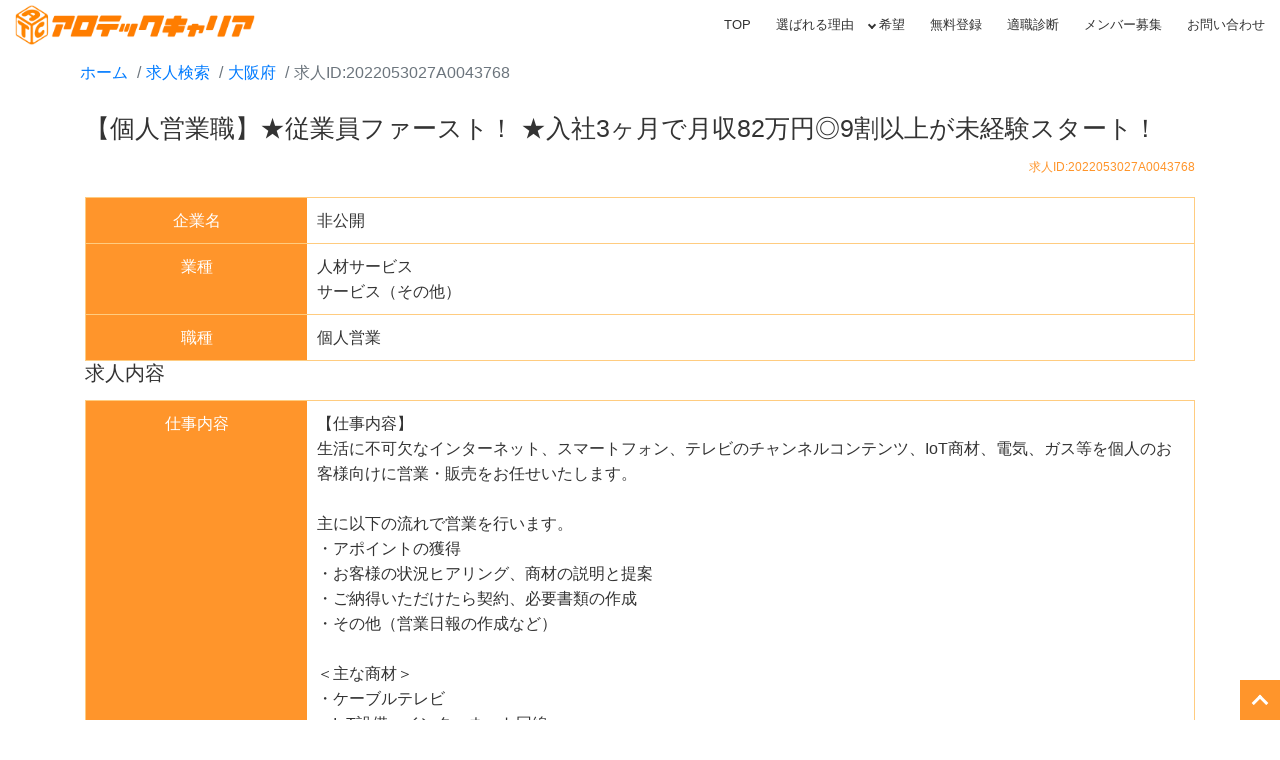

--- FILE ---
content_type: text/html; charset=UTF-8
request_url: https://alo-tech.jp/job/detail/2022053027A0043768
body_size: 6581
content:
<!doctype html>
<html lang="ja">
<head>
<!-- wexal_pst_init.js does not exist -->
<!-- engagement_delay.js does not exist -->
<link rel="dns-prefetch" href="//www.googletagmanager.com/">
<link rel="preconnect" href="//www.googletagmanager.com/">
<link rel="dns-prefetch" href="//afi.u-asp.com/">
<link rel="dns-prefetch" href="//sitest.jp/">
<link rel="dns-prefetch" href="//www.facebook.com/">
<link rel="dns-prefetch" href="//tr.line.me/">
<meta charset="utf-8">
<meta name="viewport" content="width=device-width, initial-scale=1">
<meta http-equiv="X-UA-Compatible" content="ie=edge">
<meta name="csrf-token" content="fb3ljFkcBDT0W4KbmCNbfKClW1Vof9AZYPckKMzi">
<title>【個人営業職】★従業員ファースト！ ★入社3ヶ月で月収82万円◎9割以上が未経験スタート！</title>
<meta name="robots" content="ALL"/>
<meta name="twitter:card" content="summary_large_image"/>
<meta name="twitter:site" content="アロテックキャリア">
<meta property="og:type" content="article">
<meta property="og:site" content="アロテックキャリア"/>
<meta property="og:title" content="【個人営業職】★従業員ファースト！ ★入社3ヶ月で月収82万円◎9割以上が未経験スタート！"/>
<meta property="og:image" content="https://alo-tech.jp/storage/static/ogp.png"/>
<link rel="canonical" href="https://alo-tech.jp/job/detail/2022053027A0043768">
<link rel="stylesheet" href="/css/app.css?id=1b3c9476bb8b5d05d94b"/>
<link rel="shortcut icon" href="https://alo-tech.jp/favicon.ico" type="image/vnd.microsoft.icon">
<!-- Google Tag Manager -->
<script>(function(w,d,s,l,i){w[l]=w[l]||[];w[l].push({'gtm.start':
new Date().getTime(),event:'gtm.js'});var f=d.getElementsByTagName(s)[0],
j=d.createElement(s),dl=l!='dataLayer'?'&l='+l:'';j.async=true;j.src=
'https://www.googletagmanager.com/gtm.js?id='+i+dl;f.parentNode.insertBefore(j,f);
})(window,document,'script','dataLayer','GTM-KW9C5MP');</script>
<!-- End Google Tag Manager -->
<!--<script type="text/javascript" src="//afi.u-asp.com/sales/uasp.js"></script>-->
<meta name="facebook-domain-verification" content="ouzmywgy5zwsg1bblesmnffsh7ndg9"/>
<!-- Global site tag (gtag.js) - Google Ads: 806702052 -->
<script async src="https://www.googletagmanager.com/gtag/js?id=AW-806702052"></script>
<script>
  window.dataLayer = window.dataLayer || [];
  function gtag(){dataLayer.push(arguments);}
  gtag('js', new Date());

  gtag('config', 'AW-806702052');
  gtag('config', 'AW-419484073');
  gtag('config', 'UA-56836058-65');
</script>
<!-- Meta Pixel Code -->
<script>
  !function(f,b,e,v,n,t,s)
  {if(f.fbq)return;n=f.fbq=function(){n.callMethod?
  n.callMethod.apply(n,arguments):n.queue.push(arguments)};
  if(!f._fbq)f._fbq=n;n.push=n;n.loaded=!0;n.version='2.0';
  n.queue=[];t=b.createElement(e);t.async=!0;
  t.src=v;s=b.getElementsByTagName(e)[0];
  s.parentNode.insertBefore(t,s)}(window, document,'script',
  'https://connect.facebook.net/en_US/fbevents.js');
  fbq('init', '506322274507382');
  fbq('track', 'PageView');
</script>
<noscript><img height="1" width="1" style="display:none" src="https://www.facebook.com/tr?id=506322274507382&ev=PageView&noscript=1"/></noscript>
<!-- End Meta Pixel Code -->
<!-- LINE Tag Base Code -->
<!-- Do Not Modify -->
<script>
(function(g,d,o){
  g._ltq=g._ltq||[];g._lt=g._lt||function(){g._ltq.push(arguments)};
  var h=location.protocol==='https:'?'https://d.line-scdn.net':'http://d.line-cdn.net';
  var s=d.createElement('script');s.async=1;
  s.src=o||h+'/n/line_tag/public/release/v1/lt.js';
  var t=d.getElementsByTagName('script')[0];t.parentNode.insertBefore(s,t);
    })(window, document);
_lt('init', {
  customerType: 'lap',
  tagId: '8c5c4d24-5d8c-4acd-8061-f0690d33ad2b'
});
_lt('send', 'pv', ['8c5c4d24-5d8c-4acd-8061-f0690d33ad2b']);
</script>
<!-- End LINE Tag Base Code -->
<!-- Twitter conversion tracking base code -->
<script>
!function(e,t,n,s,u,a){e.twq||(s=e.twq=function(){s.exe?s.exe.apply(s,arguments):s.queue.push(arguments);
},s.version='1.1',s.queue=[],u=t.createElement(n),u.async=!0,u.src='https://static.ads-twitter.com/uwt.js',
a=t.getElementsByTagName(n)[0],a.parentNode.insertBefore(u,a))}(window,document,'script');
twq('config','onp5j');
</script>
<!-- End Twitter conversion tracking base code -->
<!-- Google tag (gtag.js) -->
<script async src="https://www.googletagmanager.com/gtag/js?id=AW-419484073"></script>
<script>
  window.dataLayer = window.dataLayer || [];
  function gtag(){dataLayer.push(arguments);}
  gtag('js', new Date());

  gtag('config', 'AW-419484073');
</script>
<script>
  gtag('config', 'AW-419484073/gPP_CIfhprYZEKmjg8gB', {
    'phone_conversion_number': '03-5577-7410'
  });
</script>
<script>
  gtag('event', 'page_view', {
  'send_to': 'AW-419484073',
  'value': '1',
  'items': [{
      'id': '2022053027A0043768',
      'location_id': '27',
      'google_business_vertical': 'jobs'
      }]
  });
</script>
</head>
<body>
<!-- Google Tag Manager (noscript) -->
<noscript><iframe src="https://www.googletagmanager.com/ns.html?id=GTM-KW9C5MP" height="0" width="0" style="display:none;visibility:hidden"></iframe></noscript>
<!-- End Google Tag Manager (noscript) -->
<!--<script src="//sitest.jp/tracking/sitest_js?p=624a6a0d1f27d" async></script>-->
<noscript>
<img height="1" width="1" style="display:none" src="https://tr.line.me/tag.gif?c_t=lap&t_id=8c5c4d24-5d8c-4acd-8061-f0690d33ad2b&e=pv&noscript=1"/>
</noscript>
<script type="application/ld+json"> {
    "@context": "http://schema.org",
    "@type": "JobPosting",
    "baseSalary": {
        "@type": "MonetaryAmount",
        "currency": "JPY",
        "value": {
            "@type": "QuantitativeValue",
            "minValue": "3000000",
            "maxValue": "7000000",
            "unitText": "YEAR"
        }
    },
    "description": "<p>【仕事内容】
生活に不可欠なインターネット、スマートフォン、テレビのチャンネルコンテンツ、IoT商材、電気、ガス等を個人のお客様向けに営業・販売をお任せいたします。

主に以下の流れで営業を行います。
・アポイントの獲得
・お客様の状況ヒアリング、商材の説明と提案
・ご納得いただけたら契約、必要書類の作成
・その他（営業日報の作成など）

＜主な商材＞
・ケーブルテレビ
・IoT設備、インターネット回線
※今後は、次世代通信を利用した遠隔医療などの領域にも商材を広げていく予定です。

商材のメリットや契約内容を説明しつつ、お客様にご納得いただける形で契約を結ぶことがこの仕事の役割です。


【入社後の流れ】
入社後は以下のような研修を行います。
・未経験者向け：座学研修を2週間
・OJT研修：先輩営業社員との訪問同行を約2週間～1か月（スキルによって期間延長の可能性あり）
その後はチーム全体でOJTやサポートを行いながら、2.5ヶ月〜3ヶ月ほどで独り立ちを目指します。お客様にしっかり説明し、ご納得いただいた上で営業できるように、商材知識や契約内容についての研修には会社としても注力しています。未経験の方もご安心ください。

【キャリアアップ】
独り立ちから1年くらいでリーダー（管理職）を目指せる環境です。複数メンバーの成績やモチベーション管理を行いながら、ご自身でも営業を行います。その後も実績を重ねていけば、マネージャー（3年〜4年目）や営業部長などを目指すことも可能です。</p>",
    "employmentType": "正社員",
    "hiringOrganization": {
        "@type": "Organization",
        "name": "非公開"
    },
    "identifier": {
        "@type": "PropertyValue",
        "propertyID": "求人ID",
        "value": "2022053027A0043768"
    },
    "jobLocation": {
        "@type": "Place",
        "address": {
            "@type": "PostalAddress",
                                    "addressRegion": "大阪府",
                                    "addressCountry": "JP"
        }
    },
    "datePosted": "2022-05-30 19:37:28",
    "title": "個人営業"
} </script>
<header class="m-header">
<div class="d-flex align-items-center m-header-container">
<div class="m-header-logo">
<a href="/"><img src="/storage/static/logo@1.5x.png" alt="アロテックキャリア"></a>
</div>
<nav>
<ul class="m-header-nav-pc pcView">
<li><a href="/">TOP</a></li>
<li><a href="/reason">選ばれる理由</a></li>
<li class="m-header-nav-pc__child"><a href="#">希望</a>
<ul>
<li><a href="/hope-work-now"> 今すぐ働きたい</a></li>
<li><a href="/hope-it-engineer">未経験からITエンジニア</a></li>
<li><a href="/hope-skill"> 手に職をつけたい</a></li>
<li><a href="/hope-full-time">フリーターから正社員になりたい</a></li>
</ul>
</li>
<li><a href="/entry">無料登録</a></li>
<li><a href="/job-diagnosis">適職診断</a></li>
<li><a href="/joinus">メンバー募集</a></li>
<li><a href="/contact">お問い合わせ</a></li>
</ul>
</nav>
<div class="m-header-nav-sp spView">
<a href="entry" class="m-header-btn">簡単無料登録<i class="fa fa-angle-right fa-fw" aria-hidden="true"></i></a>
<input type="checkbox" class="menu-btn" id="menu-btn">
<label for="menu-btn" class="menu-icon"><span class="navicon"></span></label>
<ul class="menu">
<li class="top"><a href="/"><span>TOP</span></a></li>
<li><a href="/reason"><span>選ばれる理由</span></a></li>
<li class="m-header-nav-sp__child"><span>希望</span>
<ul>
<li><a href="/hope-work-now"><span>今すぐ働きたい</span></a></li>
<li><a href="/hope-it-engineer"><span>未経験からITエンジニア</span></a></li>
<li><a href="/hope-skill"><span>手に職をつけたい</span></a></li>
<li><a href="/hope-full-time"><span>フリーターから正社員になりたい</span></a></li>
</ul>
</li>
<li><a href="/entry"><span>無料登録</span></a></li>
<li><a href="/job-diagnosis"><span>適職診断</span></a></li>
<li><a href="/joinus"><span>メンバー募集</span></a></li>
<li><a href="/contact"><span>お問い合わせ</span></a></li>
</ul>
</div>
</div>
</header>
<div class="container container-sm pb-3 mt-3">
<div class="row">
<div class="col-lg-12 col-md-12 col-sm-12 p-0">
<div class="breadcrumbs-wrap">
<ol class="breadcrumb">
<li class="breadcrumb-item"><a href="https://alo-tech.jp">ホーム</a></li>
<li class="breadcrumb-item"><a href="https://alo-tech.jp/job">求人検索</a></li>
<li class="breadcrumb-item"><a href="https://alo-tech.jp/job/osaka">大阪府</a></li>
<li class="breadcrumb-item active">求人ID:2022053027A0043768</li>
</ol>
</div>
<div class="bg-white p-4" style="min-height:650px;">
<h1 class="title-h2 mt-1 mb-4">【個人営業職】★従業員ファースト！ ★入社3ヶ月で月収82万円◎9割以上が未経験スタート！</h1>
<p class="mb-job-id">求人ID:2022053027A0043768</p>
<table class="table-job table-job-sp100">
<tbody>
<tr>
<th class="table-job__th">企業名</th>
<td class="table-job__td">非公開</td>
</tr>
<tr>
<th class="table-job__th">業種</th>
<td class="table-job__td">人材サービス<br/>
サービス（その他）</td>
</tr>
<tr>
<th class="table-job__th">職種</th>
<td class="table-job__td">個人営業</td>
</tr>
</tbody>
</table>
<h2 class="title-h2 mt-6 mb-4">求人内容</h2>
<table class="table-job table-job-sp100">
<tbody>
<tr>
<th class="table-job__th">仕事内容</th>
<td class="table-job__td">【仕事内容】<br/>
生活に不可欠なインターネット、スマートフォン、テレビのチャンネルコンテンツ、IoT商材、電気、ガス等を個人のお客様向けに営業・販売をお任せいたします。<br/>
<br/>
主に以下の流れで営業を行います。<br/>
・アポイントの獲得<br/>
・お客様の状況ヒアリング、商材の説明と提案<br/>
・ご納得いただけたら契約、必要書類の作成<br/>
・その他（営業日報の作成など）<br/>
<br/>
＜主な商材＞<br/>
・ケーブルテレビ<br/>
・IoT設備、インターネット回線<br/>
※今後は、次世代通信を利用した遠隔医療などの領域にも商材を広げていく予定です。<br/>
<br/>
商材のメリットや契約内容を説明しつつ、お客様にご納得いただける形で契約を結ぶことがこの仕事の役割です。<br/>
<br/>
<br/>
【入社後の流れ】<br/>
入社後は以下のような研修を行います。<br/>
・未経験者向け：座学研修を2週間<br/>
・OJT研修：先輩営業社員との訪問同行を約2週間～1か月（スキルによって期間延長の可能性あり）<br/>
その後はチーム全体でOJTやサポートを行いながら、2.5ヶ月〜3ヶ月ほどで独り立ちを目指します。お客様にしっかり説明し、ご納得いただいた上で営業できるように、商材知識や契約内容についての研修には会社としても注力しています。未経験の方もご安心ください。<br/>
<br/>
【キャリアアップ】<br/>
独り立ちから1年くらいでリーダー（管理職）を目指せる環境です。複数メンバーの成績やモチベーション管理を行いながら、ご自身でも営業を行います。その後も実績を重ねていけば、マネージャー（3年〜4年目）や営業部長などを目指すことも可能です。</td>
</tr>
<tr>
<th class="table-job__th">PRポイント</th>
<td class="table-job__td">【当社で働く魅力】<br/>
★基礎知識だけでなく、月収300万円を稼いだ営業メンバーのノウハウをしっかりと伝授します。実践的な知識も含めて、営業職として一生役に立つスキルを身に付けることができます。<br/>
<br/>
★現在当社はJ:COM、東急グループをはじめとした全国各CATV局とのパートナー会社として成長を続けています。これまでの実績の高さから、新たに多数の業務拡大の依頼も受けている真っ最中であり、今回入社する方もこうした刺激的な環境で成長できるチャンスがあります。<br/>
<br/>
★ガツガツした雰囲気はなく、社員同士がフラットで、お互いに尊重し合う社風です。創立記念日や誕生日会など、社員同士が交流できるイベントも豊富。サークル活動などもありますが、もちろんそれらは強制参加ではなく、あくまでも自由参加。個人の意思を尊重する社風なので、好きなときに参加できます。<br/>
<br/>
★社員の女性比率を5割以上に上げ、女性が活躍できる場所を増やしたい思いから、2019年2月より美容系ECサイトの運営へ参入しています。また数年後にはアジア拠点の支社設立、沖縄や九州への支社設立や、スポーツバーやミュージックバーの運営も計画中です。</td>
</tr>
<tr>
<th class="table-job__th">採用条件</th>
<td class="table-job__td">【必須要件】<br/>
・普通自動車運転免許（AT限定可）または原付免許をお持ちの方<br/>
★未経験OK！特別な経験、スキルは不要です。</td>
</tr>
</tbody>
</table>
<div class="d-flex justify-content-end mt-4">
<a href="https://alo-tech.jp/entry/2022053027A0043768" class="m-btn__jobentry m-btn__jobentry-sp">この求人にエントリー</a>
</div>
<h2 class="title-h2 mt-6 mb-4">勤務条件</h2>
<table class="table-job table-job-sp100">
<tbody>
<tr>
<th class="table-job__th">勤務地</th>
<td class="table-job__td">大阪府</td>
</tr>
<tr>
<th class="table-job__th">勤務時間</th>
<td class="table-job__td">9：00～18：00 もしくは 9：30～18：30（所定労働時間8時間、休憩1時間）<br/>
※勤務地によって一部変更あり。</td>
</tr>
<tr>
<th class="table-job__th">想定年収</th>
<td class="table-job__td">
300～700万円
<br>
■月給：24万2000円〜 ＋歩合給<br/>
【月給の内訳】<br/>
・基本給：17万6440円〜<br/>
・みなし残業代：月44時間分、6万5560円〜。超過分は別途支給。<br/>
<br/>
【月収例（月給24万2000円＋歩合給）】<br/>
・入社3ヶ月：月収48万5200円／21歳<br/>
・入社5ヶ月：月収82万3500円／26歳<br/>
・入社7ヶ月：月収66万6800円／23歳<br/>
<br/>
【管理職昇格後の年収例】<br/>
・マネージャー：年収936万円／29歳（入社4年／固定給年額420万円+成果給516万円）<br/>
・リーダー：年収723万円／27歳（入社2年／固定給年額360万円+歩合給363万円）
</td>
</tr>
<tr>
<th class="table-job__th">雇用形態</th>
<td class="table-job__td">正社員</td>
</tr>
<tr>
<th class="table-job__th">福利厚生</th>
<td class="table-job__td">■社長とのマンツーマン会食制度<br/>
■入社時引越支援制度（規定有）<br/>
■アニバーサリーパーティー<br/>
■結婚祝い金手当<br/>
■出産祝い金手当<br/>
■家族手当<br/>
■子ども手当<br/>
■スキルアップ研修制度<br/>
■外部研修支援制度<br/>
■各種社会保険完備<br/>
■通勤手当<br/>
■住宅手当<br/>
■社内表彰制度<br/>
■制服貸与<br/>
■研修あり<br/>
■社用車貸与<br/>
■携帯電話、タブレット貸与<br/>
■健康診断<br/>
※各種手当、制度ともに適用条件あり。</td>
</tr>
<tr>
<th class="table-job__th">休日・休暇</th>
<td class="table-job__td">■完全週休2日制（火・水）配属先により「水・木」が休みになる場合もあります。<br/>
■年末年始休暇（7～10日間）<br/>
■夏季休暇（4～10日）<br/>
■GW（4～10日）<br/>
■有給休暇（入社半年後10日〜勤続年数に応じて最大20日）<br/>
■慶弔休暇<br/>
■特別休暇<br/>
■誕生日休暇</td>
</tr>
</tbody>
</table>
<div class="d-flex justify-content-end mt-4">
<a href="https://alo-tech.jp/entry/2022053027A0043768" class="m-btn__jobentry m-btn__jobentry-sp">この求人にエントリー</a>
</div>
<div class="m-entry-box  mt-4">
<p class="m-0 b text-danger border-bottom mb-2">エントリーとは？</p>
<p class="m-0">エントリーの際に入力頂く情報をもとに、担当キャリアアドバイザーがマッチングを行います。ご紹介が可能な場合は、面接や企業への推薦といった具体的な支援サービスをご提供させていただきます。<br>
これらの支援サービスは完全無料です。</p>
</div>
<h2 class="title-h2 mt-6 mb-4">この求人を見た方におすすめの求人</h2>
<div class="mb-job-l">
<p class="mb-job-title title-sub">【正社員/大阪】子犬子猫のバイヤーの新しい仲間を募集します！</p>
<table class="table-job">
<tbody>
<tr>
<th class="table-job__th">企業名</th>
<td class="table-job__td">非公開</td>
</tr>
<tr class="table-job-col2">
<th class="table-job__th">勤務地</th>
<td class="table-job__td">大阪府</td>
</tr>
<tr>
<th class="table-job__th">想定年収</th>
<td class="table-job__td">250～500万円</td>
</tr>
<tr>
<th class="table-job__th">業種</th>
<td class="table-job__td">小売（専門店）、小売（その他）、サービス（その他）</td>
</tr>
<tr>
<th class="table-job__th">職種</th>
<td class="table-job__td">個人営業</td>
</tr>
</tbody>
</table>
<p class="mb-job-id">求人ID:2021051427A0016151</p>
<div class="d-flex flex-row mb-4 justify-content-end">
<a href="https://alo-tech.jp/job/detail/2021051427A0016151" class="m-btn__jobdetail">求人詳細</a>
<a href="https://alo-tech.jp/entry/2021051427A0016151" class="m-btn__jobentry">エントリーはこちら</a>
</div>
</div>
<div class="mb-job-l">
<p class="mb-job-title title-sub">【個人営業】未経験OK★週休2日制★転勤なし</p>
<table class="table-job">
<tbody>
<tr>
<th class="table-job__th">企業名</th>
<td class="table-job__td">非公開</td>
</tr>
<tr class="table-job-col2">
<th class="table-job__th">勤務地</th>
<td class="table-job__td">大阪府</td>
</tr>
<tr>
<th class="table-job__th">想定年収</th>
<td class="table-job__td">300～400万円</td>
</tr>
<tr>
<th class="table-job__th">業種</th>
<td class="table-job__td">生命保険・損害保険、サービス（その他）、専門コンサル（その他）</td>
</tr>
<tr>
<th class="table-job__th">職種</th>
<td class="table-job__td">個人営業</td>
</tr>
</tbody>
</table>
<p class="mb-job-id">求人ID:2021051427A0018819</p>
<div class="d-flex flex-row mb-4 justify-content-end">
<a href="https://alo-tech.jp/job/detail/2021051427A0018819" class="m-btn__jobdetail">求人詳細</a>
<a href="https://alo-tech.jp/entry/2021051427A0018819" class="m-btn__jobentry">エントリーはこちら</a>
</div>
</div>
<div class="mb-job-l">
<p class="mb-job-title title-sub">※関西※【急募】【業界未経験OK！】しっかりとした研修があるので安心！ケーブルテレビの営業を募集！</p>
<table class="table-job">
<tbody>
<tr>
<th class="table-job__th">企業名</th>
<td class="table-job__td">非公開</td>
</tr>
<tr class="table-job-col2">
<th class="table-job__th">勤務地</th>
<td class="table-job__td">大阪府</td>
</tr>
<tr>
<th class="table-job__th">想定年収</th>
<td class="table-job__td">350～500万円</td>
</tr>
<tr>
<th class="table-job__th">業種</th>
<td class="table-job__td">人材サービス</td>
</tr>
<tr>
<th class="table-job__th">職種</th>
<td class="table-job__td">個人営業</td>
</tr>
</tbody>
</table>
<p class="mb-job-id">求人ID:2021070527A0020848</p>
<div class="d-flex flex-row mb-4 justify-content-end">
<a href="https://alo-tech.jp/job/detail/2021070527A0020848" class="m-btn__jobdetail">求人詳細</a>
<a href="https://alo-tech.jp/entry/2021070527A0020848" class="m-btn__jobentry">エントリーはこちら</a>
</div>
</div>
<div class="mb-job-l">
<p class="mb-job-title title-sub">【コンサルティング営業】生命保険・損害保険の提案営業★賞与年2回</p>
<table class="table-job">
<tbody>
<tr>
<th class="table-job__th">企業名</th>
<td class="table-job__td">非公開</td>
</tr>
<tr class="table-job-col2">
<th class="table-job__th">勤務地</th>
<td class="table-job__td">大阪府</td>
</tr>
<tr>
<th class="table-job__th">想定年収</th>
<td class="table-job__td">300～350万円</td>
</tr>
<tr>
<th class="table-job__th">業種</th>
<td class="table-job__td">生命保険・損害保険、通信、人材サービス</td>
</tr>
<tr>
<th class="table-job__th">職種</th>
<td class="table-job__td">個人営業</td>
</tr>
</tbody>
</table>
<p class="mb-job-id">求人ID:2021071927A0021233</p>
<div class="d-flex flex-row mb-4 justify-content-end">
<a href="https://alo-tech.jp/job/detail/2021071927A0021233" class="m-btn__jobdetail">求人詳細</a>
<a href="https://alo-tech.jp/entry/2021071927A0021233" class="m-btn__jobentry">エントリーはこちら</a>
</div>
</div>
<div class="mb-job-l">
<p class="mb-job-title title-sub">【業界未経験OK！】しっかりとした研修があるので安心！ケーブルテレビの営業を募集！※関西※</p>
<table class="table-job">
<tbody>
<tr>
<th class="table-job__th">企業名</th>
<td class="table-job__td">非公開</td>
</tr>
<tr class="table-job-col2">
<th class="table-job__th">勤務地</th>
<td class="table-job__td">大阪府</td>
</tr>
<tr>
<th class="table-job__th">想定年収</th>
<td class="table-job__td">350～500万円</td>
</tr>
<tr>
<th class="table-job__th">業種</th>
<td class="table-job__td">人材サービス</td>
</tr>
<tr>
<th class="table-job__th">職種</th>
<td class="table-job__td">個人営業</td>
</tr>
</tbody>
</table>
<p class="mb-job-id">求人ID:2021122027A0030237</p>
<div class="d-flex flex-row mb-4 justify-content-end">
<a href="https://alo-tech.jp/job/detail/2021122027A0030237" class="m-btn__jobdetail">求人詳細</a>
<a href="https://alo-tech.jp/entry/2021122027A0030237" class="m-btn__jobentry">エントリーはこちら</a>
</div>
</div>
</div>
</div>
</div>
</div>
<a class="m-btn-pagetop js-btn-pagetop"></a>
<footer class="text-center m-footer">
<div class="m-footer-inner">
<ul class="m-footer-list">
<li class="m-footer-list__item"><a class="m-footer-list__link" href="/"><span>TOP</span></a></li>
<li class="m-footer-list__item"><a class="m-footer-list__link" href="/reason"><span>選ばれる理由</span></a>
</li>
<li class="m-footer-list__item"><span>希望</span>
<ul class="m-footer-list__child">
<li><a href="/hope-work-now" class="m-footer-list__link"><span>今すぐ働きたい</span></a></li>
<li><a href="/hope-it-engineer" class="m-footer-list__link"><span>未経験からITエンジニア</span></a></li>
<li><a href="/hope-skill" class="m-footer-list__link"><span>手に職をつけたい</span></a></li>
<li><a href="/hope-full-time" class="m-footer-list__link"><span>フリーターから正社員になりたい</span></a></li>
</ul>
</li>
</ul>
<ul class="m-footer-list">
<li class="m-footer-list__item"><a class="m-footer-list__link" href="/job-diagnosis"><span>適職診断</span></a></li>
<li class="m-footer-list__item"><a class="m-footer-list__link" href="/joinus"><span>メンバー募集</span></a></li>
<li class="m-footer-list__item"><a class="m-footer-list__link" href="/contact"><span>お問い合わせ</span></a></li>
<li class="m-footer-list__item"><a class="m-footer-list__link" href="/company"><span>運営会社</span></a></li>
<li class="m-footer-list__item"><a class="m-footer-list__link" href="/job"><span>求人検索</span></a></li>
</ul>
<ul class="m-footer-list">
<li class="m-footer-list__item"><a class="m-footer-list__link" href="/terms"><span>利用規約</span></a></li>
<li class="m-footer-list__item"><a class="m-footer-list__link" href="/privacy_policy"><span>個人情報保護方針</span></a></li>
<li class="m-footer-list__item"><a class="m-footer-list__link" href="/privacy_handling"><span>個人情報の取扱いについて</span></a></li>
</ul>
</div>
<div class="m-footer-copyright mt-2">© Copyright 2026 アロテックキャリア</div>
</footer>
<script src="/js/app.js?id=06b015a0de1a88d3b3e2"></script>
</body>
</html>
